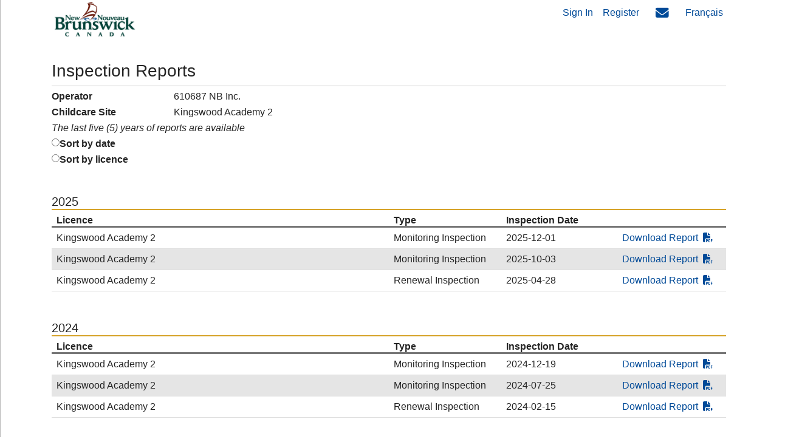

--- FILE ---
content_type: text/html; charset=utf-8
request_url: https://www.nbed.nb.ca/parentportal/en/Search/InspectionReport/bel/
body_size: 7193
content:
<!DOCTYPE html>
<html>
<head>
    <meta charset="utf-8" />
    <meta name="viewport" content="width=device-width, initial-scale=1.0">
    <meta http-equiv="X-UA-Compatible" content="IE=Edge" />
    <link rel="shortcut icon" href="/parentportal/Content/favicon.ico" type="image/x-icon" />
    <title>Inspection Reports </title>
    <link type="text/css" rel="stylesheet" href="/parentportal/lib/fontawesome/css/all-minus-duotone.min.css" />
    <link type="text/css" rel="stylesheet" href="/parentportal/Content/site.min.css?ver=6.18.2.8021" />
    <script src="/parentportal/Content/modernizr.min.js?ver=6.18.2.8021"></script>
    <script src="/parentportal/Content/IAMJS/libphonenumber-js.min.js"></script>

    
   
    <script async src="https://www.googletagmanager.com/gtag/js?id=G-4KYPKR9YVY"></script>
    <script>
        window.dataLayer = window.dataLayer || []; 
        function gtag() { dataLayer.push(arguments); }
        gtag('js', new Date());
        gtag('config', 'G-4KYPKR9YVY');
        //not run javascript code when browser back button clicked
        window.onunload = function () { };
        window.cookieTimeout = 20;
    </script>
  
</head>
<body>
    
    <div class="modal fade" id="staticBackdrop" data-backdrop="static" data-keyboard="false" tabindex="-1" aria-labelledby="staticBackdropLabel" aria-hidden="true">
    <div class="modal-dialog modal-dialog-centered">
        <div class="modal-content">
            <div class="d-block modal-body text-center">
                <div class="d-block p-3 loading-text">Processing</div>
                <div class="lds-ellipsis"><div></div><div></div><div></div><div></div></div>
                <div class="d-none refresh-screen">Your session has timed out. Please refresh the screen.<br />
                    <a class="mt-2 d-block" href="/parentportal/en/Account/Login/?returnUrl=https%3A%2F%2Fwww.nbed.nb.ca%2Fparentportal%2Fen%2FSearch%2FInspectionReport%2Fbel%2F">Refresh</a>
                </div>
            </div>
        </div>
    </div>
</div>
<div id="dvloading" class="loadingBackground"></div>


    

    <div id="mainSidenav" class="sidenav" style="z-index:9998;">
        

<table class="w-100 mb-2" style="table-layout: fixed;">
    <tr>
        <!-- User Info -->
        <td class="ps-2" style="overflow: hidden; white-space: nowrap; text-overflow: ellipsis;">
<a href="/parentportal/en/Account/Login/" style="display:block;min-width:100px;font-size:0.85em;">Sign In</a>        </td>

        <!-- Bell Icon -->
        <td style="width: 36px;" align="center">
        </td>

        <!-- Envelope Icon -->
        <td style="width: 36px;" align="center">
        </td>
    </tr>
</table>


    <div class="row m-0 p-0">
        <div class="col-6 m-0 p-0">
        </div>
        <div class="col-6 m-0 p-0">

        </div>
    </div>




        
<ul class="navbar-nav">
    <li class="nav-item"><a class="nav-link" href="/parentportal/en/Home/Main/">Home</a></li>
    <li class="nav-item"><a class="nav-link " aria-current="page" href="/parentportal/en/MyAccount/Children/">Children</a></li>
    <li class="nav-item"><a class="nav-link " aria-current="page" href="/parentportal/en/MyAccount/ProgramsServices/">Programs and Services</a></li>
    <li class="nav-item"><a class="nav-link " aria-current="page" href="/parentportal/en/MyAccount/Profile/">User Profile</a></li>
</ul>


<div class="mt-2">
    <hr class="m-1" />
</div> 



        <a class="nav-link feedback contactus" href="#contact">Contact Us</a>
<a class="pr-5 bottomlink" href="/parentportal/en/Home/Privacy/">Privacy</a><span class="footer-spacer">-</span>
<a class="bottomlink" href="/parentportal/en/Home/Disclaimer/">Disclaimer</a>



        

<ul class="navbar-nav">

        <li class="nav-item">
            <a href="/parentportal/fr/Search/InspectionReport/bel/" class="nav-link" id="lang-fr">
                Fran&#xE7;ais
            </a>
        </li>


    

</ul>
    </div>


    <!-- header -->
        <header class="container pl-0 pr-0 mb-4 mb-md-0 mb-lg-0">
        <div class="container p-0 d-inline d-lg-none">
            <div class="row">
                <div class="col-2 pt-1 text-right">
                    <button class="btn btn-outline-secondary ml-2 p-0 navBtn " style="width:60px;" type="button">
                        <!-- mobile menu -->
                            <span class="fa-stack fa-1x no-badge m-0 p-0">
                                <i class="fa fas fa-bars fa-stack-1x" style="font-size:1.5em"></i>
                            </span>
                    </button>
                </div>
                <div class="col-10">
                <a class="navbar-brand pt-0 pl-2" href="/parentportal">
                    <img class="img-fluid d-inline d-lg-none" src=" " width="150" alt="" />
                </a>
                </div>
            </div>
        </div>
        <div class="container p-0 d-none d-lg-inline">
        <nav id="navbartop" class="navbar navbar-expand navbar-light pt-0 pl-0 pr-0">
            <a class="navbar-brand pt-0 pl-2" href="/parentportal">
                <img class="img-fluid d-none d-md-inline" src="/parentportal/Content/images/NB_Canada_Colour.jpg" width="150" alt="" />
            </a>
            <div class="collapse navbar-collapse">
                <ul class="d-none d-md-flex navbar-nav pt-1 pt-lg-0 " id="head_nav" style="margin-left:auto;">
                    
    <li class="nav-item mt-1">
        <a class="nav-link" href="/parentportal/en/Account/Login/?returnUrl=https%3A%2F%2Fwww.nbed.nb.ca%2Fparentportal%2Fen%2FSearch%2FInspectionReport%2Fbel%2F">Sign In</a>
    </li>
    <li class="nav-item mt-1">
        <a class="nav-link" href="/parentportal/en/Account/Register/?cancelurl=%2Fparentportal">Register</a>
    </li>
    <li class="d-none d-lg-block " style="margin-top:-3px;">
        <div class="m-0 p-0">
            <a class="  m-0 p-0"
               href="/parentportal/en/Profile/Inbox/">
                <span class="fa-stack fa-1x m-0 p-0">
                    <i class="fa fas fa-envelope fa-stack-1x" style="font-size:0.9em"></i>
                </span>
            </a>
        </div>
    </li>

        <li class="nav-item mt-1">
            <span id="lang-fr">
                <a href="/parentportal/fr/Search/InspectionReport/bel/" class="nav-link">
                    Fran&#xE7;ais
                </a>
            </span>
        </li>

                </ul>
            </div>
        </nav>
        </div>
    </header>



    <div class="container body-content h-100">
        




            <h3 class="text-break">Inspection Reports</h3>
            <hr class="m-0 p-0 mb-2" />


            <div class="row">
                
<form id="ViewInspectionReportsPage">
    <div>
        <div>
            <div class="d-flex mb-2">
                <label class="col-3 col-md-2 control-label text-bold" style="min-width:100px;" for="OperatorName">Operator</label> <span class="ms-3">610687 NB Inc.</span>
            </div>
            <div class="d-flex mb-2">
                <label class="col-3 col-md-2 control-label text-bold" style="min-width:100px;" for="ChildcareSiteName">Childcare Site</label> <span class="ms-3">Kingswood Academy 2</span>
            </div>
            <div class="mb-2" style="font-style:italic;margin-top: 0.5rem;">The last five (5) years of reports are available</div>

                <div class="d-flex mb-2 custom-control custom-radio">
                    <input type="radio" id="SortByDate" value="1" class="custom-control-input" data-val="true" data-val-required="The SortBy field is required." name="SortBy" />
                    <label class="custom-control-label text-bold" for="SortByDate">Sort by date</label>
                </div>
                <div class="d-flex mb-2 custom-control custom-radio">
                    <input type="radio" id="SortByLicence" value="2" class="custom-control-input" name="SortBy" />
                    <label class="custom-control-label text-bold" for="SortByLicence">Sort by licence</label>
                </div>

        </div>
                <div class="mt-5">
                    <div class="h5 mb-0">
                        2025
                    </div>
                    <hr class="thick-hr" />
                    <div class="mt-2">
                        <div>
                            <div class="divtable">
                                <div class="row header fixmargin">
                                    <div class="text-col th col-6 d-none d-lg-flex">Licence</div>
                                    <div class="text-col th col-2 d-none d-lg-flex">Type</div>
                                    <div class="text-col th col-2 d-none d-lg-flex">Inspection Date</div>
                                    <div class="text-col th col-3 d-none d-lg-flex"></div>
                                </div>
                                    <div class="row fixmargin">
                                        <div class="th col-6 d-lg-none font-weight-bold">Licence</div>
                                        <div class="td col-6 col-lg-6">Kingswood Academy 2</div>
                                        <div class="th col-6 d-lg-none font-weight-bold">Type</div>
                                        <div class="td col-6 col-lg-2">Monitoring Inspection</div>
                                        <div class="th col-6 d-lg-none font-weight-bold">Inspection Date</div>
                                        <div class="td col-6 col-lg-2">2025-12-01</div>
                                        <div class="td col-12 d-lg-none mt-2 text-center"><a href='/parentportal/Content/document/pdf/533879-7791589-20251201-EN.pdf' target='_blank'>Download Report<i class='fa fas fa-file-pdf mx-2'></i></a></div>
                                        <div class="td col-lg-2 d-none d-lg-flex justify-content-center"><a href='/parentportal/Content/document/pdf/533879-7791589-20251201-EN.pdf' target='_blank'>Download Report<i class='fa fas fa-file-pdf mx-2'></i></a></div>
                                    </div>
                                    <div class="row fixmargin">
                                        <div class="th col-6 d-lg-none font-weight-bold">Licence</div>
                                        <div class="td col-6 col-lg-6">Kingswood Academy 2</div>
                                        <div class="th col-6 d-lg-none font-weight-bold">Type</div>
                                        <div class="td col-6 col-lg-2">Monitoring Inspection</div>
                                        <div class="th col-6 d-lg-none font-weight-bold">Inspection Date</div>
                                        <div class="td col-6 col-lg-2">2025-10-03</div>
                                        <div class="td col-12 d-lg-none mt-2 text-center"><a href='/parentportal/Content/document/pdf/533879-7678572-20251003-EN.pdf' target='_blank'>Download Report<i class='fa fas fa-file-pdf mx-2'></i></a></div>
                                        <div class="td col-lg-2 d-none d-lg-flex justify-content-center"><a href='/parentportal/Content/document/pdf/533879-7678572-20251003-EN.pdf' target='_blank'>Download Report<i class='fa fas fa-file-pdf mx-2'></i></a></div>
                                    </div>
                                    <div class="row fixmargin">
                                        <div class="th col-6 d-lg-none font-weight-bold">Licence</div>
                                        <div class="td col-6 col-lg-6">Kingswood Academy 2</div>
                                        <div class="th col-6 d-lg-none font-weight-bold">Type</div>
                                        <div class="td col-6 col-lg-2">Renewal Inspection</div>
                                        <div class="th col-6 d-lg-none font-weight-bold">Inspection Date</div>
                                        <div class="td col-6 col-lg-2">2025-04-28</div>
                                        <div class="td col-12 d-lg-none mt-2 text-center"><a href='/parentportal/Content/document/pdf/533879-7088430-20250428-EN.pdf' target='_blank'>Download Report<i class='fa fas fa-file-pdf mx-2'></i></a></div>
                                        <div class="td col-lg-2 d-none d-lg-flex justify-content-center"><a href='/parentportal/Content/document/pdf/533879-7088430-20250428-EN.pdf' target='_blank'>Download Report<i class='fa fas fa-file-pdf mx-2'></i></a></div>
                                    </div>

                            </div>
                        </div>
                    </div>

                </div>
                <div class="mt-5">
                    <div class="h5 mb-0">
                        2024
                    </div>
                    <hr class="thick-hr" />
                    <div class="mt-2">
                        <div>
                            <div class="divtable">
                                <div class="row header fixmargin">
                                    <div class="text-col th col-6 d-none d-lg-flex">Licence</div>
                                    <div class="text-col th col-2 d-none d-lg-flex">Type</div>
                                    <div class="text-col th col-2 d-none d-lg-flex">Inspection Date</div>
                                    <div class="text-col th col-3 d-none d-lg-flex"></div>
                                </div>
                                    <div class="row fixmargin">
                                        <div class="th col-6 d-lg-none font-weight-bold">Licence</div>
                                        <div class="td col-6 col-lg-6">Kingswood Academy 2</div>
                                        <div class="th col-6 d-lg-none font-weight-bold">Type</div>
                                        <div class="td col-6 col-lg-2">Monitoring Inspection</div>
                                        <div class="th col-6 d-lg-none font-weight-bold">Inspection Date</div>
                                        <div class="td col-6 col-lg-2">2024-12-19</div>
                                        <div class="td col-12 d-lg-none mt-2 text-center"><a href='/parentportal/Content/document/pdf/533879-7176125-20241219-EN.pdf' target='_blank'>Download Report<i class='fa fas fa-file-pdf mx-2'></i></a></div>
                                        <div class="td col-lg-2 d-none d-lg-flex justify-content-center"><a href='/parentportal/Content/document/pdf/533879-7176125-20241219-EN.pdf' target='_blank'>Download Report<i class='fa fas fa-file-pdf mx-2'></i></a></div>
                                    </div>
                                    <div class="row fixmargin">
                                        <div class="th col-6 d-lg-none font-weight-bold">Licence</div>
                                        <div class="td col-6 col-lg-6">Kingswood Academy 2</div>
                                        <div class="th col-6 d-lg-none font-weight-bold">Type</div>
                                        <div class="td col-6 col-lg-2">Monitoring Inspection</div>
                                        <div class="th col-6 d-lg-none font-weight-bold">Inspection Date</div>
                                        <div class="td col-6 col-lg-2">2024-07-25</div>
                                        <div class="td col-12 d-lg-none mt-2 text-center"><a href='/parentportal/Content/document/pdf/533879-6880375-20240725-EN.pdf' target='_blank'>Download Report<i class='fa fas fa-file-pdf mx-2'></i></a></div>
                                        <div class="td col-lg-2 d-none d-lg-flex justify-content-center"><a href='/parentportal/Content/document/pdf/533879-6880375-20240725-EN.pdf' target='_blank'>Download Report<i class='fa fas fa-file-pdf mx-2'></i></a></div>
                                    </div>
                                    <div class="row fixmargin">
                                        <div class="th col-6 d-lg-none font-weight-bold">Licence</div>
                                        <div class="td col-6 col-lg-6">Kingswood Academy 2</div>
                                        <div class="th col-6 d-lg-none font-weight-bold">Type</div>
                                        <div class="td col-6 col-lg-2">Renewal Inspection</div>
                                        <div class="th col-6 d-lg-none font-weight-bold">Inspection Date</div>
                                        <div class="td col-6 col-lg-2">2024-02-15</div>
                                        <div class="td col-12 d-lg-none mt-2 text-center"><a href='/parentportal/Content/document/pdf/533879-6386597-20240215-EN.pdf' target='_blank'>Download Report<i class='fa fas fa-file-pdf mx-2'></i></a></div>
                                        <div class="td col-lg-2 d-none d-lg-flex justify-content-center"><a href='/parentportal/Content/document/pdf/533879-6386597-20240215-EN.pdf' target='_blank'>Download Report<i class='fa fas fa-file-pdf mx-2'></i></a></div>
                                    </div>

                            </div>
                        </div>
                    </div>

                </div>
                <div class="mt-5">
                    <div class="h5 mb-0">
                        2023
                    </div>
                    <hr class="thick-hr" />
                    <div class="mt-2">
                        <div>
                            <div class="divtable">
                                <div class="row header fixmargin">
                                    <div class="text-col th col-6 d-none d-lg-flex">Licence</div>
                                    <div class="text-col th col-2 d-none d-lg-flex">Type</div>
                                    <div class="text-col th col-2 d-none d-lg-flex">Inspection Date</div>
                                    <div class="text-col th col-3 d-none d-lg-flex"></div>
                                </div>
                                    <div class="row fixmargin">
                                        <div class="th col-6 d-lg-none font-weight-bold">Licence</div>
                                        <div class="td col-6 col-lg-6">Kingswood Academy 2</div>
                                        <div class="th col-6 d-lg-none font-weight-bold">Type</div>
                                        <div class="td col-6 col-lg-2">Monitoring Inspection</div>
                                        <div class="th col-6 d-lg-none font-weight-bold">Inspection Date</div>
                                        <div class="td col-6 col-lg-2">2023-07-05</div>
                                        <div class="td col-12 d-lg-none mt-2 text-center"><a href='/parentportal/Content/document/pdf/533879-6062587-20230705-EN.pdf' target='_blank'>Download Report<i class='fa fas fa-file-pdf mx-2'></i></a></div>
                                        <div class="td col-lg-2 d-none d-lg-flex justify-content-center"><a href='/parentportal/Content/document/pdf/533879-6062587-20230705-EN.pdf' target='_blank'>Download Report<i class='fa fas fa-file-pdf mx-2'></i></a></div>
                                    </div>
                                    <div class="row fixmargin">
                                        <div class="th col-6 d-lg-none font-weight-bold">Licence</div>
                                        <div class="td col-6 col-lg-6">Kingswood Academy 2</div>
                                        <div class="th col-6 d-lg-none font-weight-bold">Type</div>
                                        <div class="td col-6 col-lg-2">Monitoring Inspection</div>
                                        <div class="th col-6 d-lg-none font-weight-bold">Inspection Date</div>
                                        <div class="td col-6 col-lg-2">2023-05-18</div>
                                        <div class="td col-12 d-lg-none mt-2 text-center"><a href='/parentportal/Content/document/pdf/533879-6059806-20230518-EN.pdf' target='_blank'>Download Report<i class='fa fas fa-file-pdf mx-2'></i></a></div>
                                        <div class="td col-lg-2 d-none d-lg-flex justify-content-center"><a href='/parentportal/Content/document/pdf/533879-6059806-20230518-EN.pdf' target='_blank'>Download Report<i class='fa fas fa-file-pdf mx-2'></i></a></div>
                                    </div>
                                    <div class="row fixmargin">
                                        <div class="th col-6 d-lg-none font-weight-bold">Licence</div>
                                        <div class="td col-6 col-lg-6">Kingswood Academy 2</div>
                                        <div class="th col-6 d-lg-none font-weight-bold">Type</div>
                                        <div class="td col-6 col-lg-2">Monitoring Inspection</div>
                                        <div class="th col-6 d-lg-none font-weight-bold">Inspection Date</div>
                                        <div class="td col-6 col-lg-2">2023-05-09</div>
                                        <div class="td col-12 d-lg-none mt-2 text-center"><a href='/parentportal/Content/document/pdf/533879-6039713-20230509-EN.pdf' target='_blank'>Download Report<i class='fa fas fa-file-pdf mx-2'></i></a></div>
                                        <div class="td col-lg-2 d-none d-lg-flex justify-content-center"><a href='/parentportal/Content/document/pdf/533879-6039713-20230509-EN.pdf' target='_blank'>Download Report<i class='fa fas fa-file-pdf mx-2'></i></a></div>
                                    </div>
                                    <div class="row fixmargin">
                                        <div class="th col-6 d-lg-none font-weight-bold">Licence</div>
                                        <div class="td col-6 col-lg-6">Kingswood Academy 2</div>
                                        <div class="th col-6 d-lg-none font-weight-bold">Type</div>
                                        <div class="td col-6 col-lg-2">Follow-Up Inspection</div>
                                        <div class="th col-6 d-lg-none font-weight-bold">Inspection Date</div>
                                        <div class="td col-6 col-lg-2">2023-03-03</div>
                                        <div class="td col-12 d-lg-none mt-2 text-center"><a href='/parentportal/Content/document/pdf/533879-5928244-20230303-EN.pdf' target='_blank'>Download Report<i class='fa fas fa-file-pdf mx-2'></i></a></div>
                                        <div class="td col-lg-2 d-none d-lg-flex justify-content-center"><a href='/parentportal/Content/document/pdf/533879-5928244-20230303-EN.pdf' target='_blank'>Download Report<i class='fa fas fa-file-pdf mx-2'></i></a></div>
                                    </div>
                                    <div class="row fixmargin">
                                        <div class="th col-6 d-lg-none font-weight-bold">Licence</div>
                                        <div class="td col-6 col-lg-6">Kingswood Academy 2</div>
                                        <div class="th col-6 d-lg-none font-weight-bold">Type</div>
                                        <div class="td col-6 col-lg-2">Renewal Inspection</div>
                                        <div class="th col-6 d-lg-none font-weight-bold">Inspection Date</div>
                                        <div class="td col-6 col-lg-2">2023-02-28</div>
                                        <div class="td col-12 d-lg-none mt-2 text-center"><a href='/parentportal/Content/document/pdf/533879-5707586-20230228-EN.pdf' target='_blank'>Download Report<i class='fa fas fa-file-pdf mx-2'></i></a></div>
                                        <div class="td col-lg-2 d-none d-lg-flex justify-content-center"><a href='/parentportal/Content/document/pdf/533879-5707586-20230228-EN.pdf' target='_blank'>Download Report<i class='fa fas fa-file-pdf mx-2'></i></a></div>
                                    </div>

                            </div>
                        </div>
                    </div>

                </div>
                <div class="mt-5">
                    <div class="h5 mb-0">
                        2022
                    </div>
                    <hr class="thick-hr" />
                    <div class="mt-2">
                        <div>
                            <div class="divtable">
                                <div class="row header fixmargin">
                                    <div class="text-col th col-6 d-none d-lg-flex">Licence</div>
                                    <div class="text-col th col-2 d-none d-lg-flex">Type</div>
                                    <div class="text-col th col-2 d-none d-lg-flex">Inspection Date</div>
                                    <div class="text-col th col-3 d-none d-lg-flex"></div>
                                </div>
                                    <div class="row fixmargin">
                                        <div class="th col-6 d-lg-none font-weight-bold">Licence</div>
                                        <div class="td col-6 col-lg-6">Kingswood Academy 2</div>
                                        <div class="th col-6 d-lg-none font-weight-bold">Type</div>
                                        <div class="td col-6 col-lg-2">Monitoring Inspection</div>
                                        <div class="th col-6 d-lg-none font-weight-bold">Inspection Date</div>
                                        <div class="td col-6 col-lg-2">2022-07-28</div>
                                        <div class="td col-12 d-lg-none mt-2 text-center"><a href='/parentportal/Content/document/pdf/533879-4463017-20220728-EN.pdf' target='_blank'>Download Report<i class='fa fas fa-file-pdf mx-2'></i></a></div>
                                        <div class="td col-lg-2 d-none d-lg-flex justify-content-center"><a href='/parentportal/Content/document/pdf/533879-4463017-20220728-EN.pdf' target='_blank'>Download Report<i class='fa fas fa-file-pdf mx-2'></i></a></div>
                                    </div>
                                    <div class="row fixmargin">
                                        <div class="th col-6 d-lg-none font-weight-bold">Licence</div>
                                        <div class="td col-6 col-lg-6">Kingswood Academy 2</div>
                                        <div class="th col-6 d-lg-none font-weight-bold">Type</div>
                                        <div class="td col-6 col-lg-2">Renewal Inspection</div>
                                        <div class="th col-6 d-lg-none font-weight-bold">Inspection Date</div>
                                        <div class="td col-6 col-lg-2">2022-05-05</div>
                                        <div class="td col-12 d-lg-none mt-2 text-center"><a href='/parentportal/Content/document/pdf/533879-5101873-20220505-EN.pdf' target='_blank'>Download Report<i class='fa fas fa-file-pdf mx-2'></i></a></div>
                                        <div class="td col-lg-2 d-none d-lg-flex justify-content-center"><a href='/parentportal/Content/document/pdf/533879-5101873-20220505-EN.pdf' target='_blank'>Download Report<i class='fa fas fa-file-pdf mx-2'></i></a></div>
                                    </div>
                                    <div class="row fixmargin">
                                        <div class="th col-6 d-lg-none font-weight-bold">Licence</div>
                                        <div class="td col-6 col-lg-6">Kingswood Academy 2</div>
                                        <div class="th col-6 d-lg-none font-weight-bold">Type</div>
                                        <div class="td col-6 col-lg-2">Follow-Up Inspection</div>
                                        <div class="th col-6 d-lg-none font-weight-bold">Inspection Date</div>
                                        <div class="td col-6 col-lg-2">2022-05-05</div>
                                        <div class="td col-12 d-lg-none mt-2 text-center"><a href='/parentportal/Content/document/pdf/533879-5365200-20220505-EN.pdf' target='_blank'>Download Report<i class='fa fas fa-file-pdf mx-2'></i></a></div>
                                        <div class="td col-lg-2 d-none d-lg-flex justify-content-center"><a href='/parentportal/Content/document/pdf/533879-5365200-20220505-EN.pdf' target='_blank'>Download Report<i class='fa fas fa-file-pdf mx-2'></i></a></div>
                                    </div>

                            </div>
                        </div>
                    </div>

                </div>
                <div class="mt-5">
                    <div class="h5 mb-0">
                        2021
                    </div>
                    <hr class="thick-hr" />
                    <div class="mt-2">
                        <div>
                            <div class="divtable">
                                <div class="row header fixmargin">
                                    <div class="text-col th col-6 d-none d-lg-flex">Licence</div>
                                    <div class="text-col th col-2 d-none d-lg-flex">Type</div>
                                    <div class="text-col th col-2 d-none d-lg-flex">Inspection Date</div>
                                    <div class="text-col th col-3 d-none d-lg-flex"></div>
                                </div>
                                    <div class="row fixmargin">
                                        <div class="th col-6 d-lg-none font-weight-bold">Licence</div>
                                        <div class="td col-6 col-lg-6">Kingswood Academy 2</div>
                                        <div class="th col-6 d-lg-none font-weight-bold">Type</div>
                                        <div class="td col-6 col-lg-2">Renewal Inspection</div>
                                        <div class="th col-6 d-lg-none font-weight-bold">Inspection Date</div>
                                        <div class="td col-6 col-lg-2">2021-04-28</div>
                                        <div class="td col-12 d-lg-none mt-2 text-center"><a href='/parentportal/Content/document/pdf/533879-4522940-20210428-EN.pdf' target='_blank'>Download Report<i class='fa fas fa-file-pdf mx-2'></i></a></div>
                                        <div class="td col-lg-2 d-none d-lg-flex justify-content-center"><a href='/parentportal/Content/document/pdf/533879-4522940-20210428-EN.pdf' target='_blank'>Download Report<i class='fa fas fa-file-pdf mx-2'></i></a></div>
                                    </div>

                            </div>
                        </div>
                    </div>

                </div>
    </div>
</form>


            </div>

        <hr class="footer-hr" />

       

    </div>
    
<footer class="p-0">
    <div class="row">
        <div class="col-12">
            <p class=" text-center">
                

<a class="pr-5 feedback  contactus feedbacklink bottomlink" >Feedback</a><span class="footer-spacer">-</span>
<a class="pr-5 bottomlink" href="/parentportal/en/Home/Privacy/">Privacy</a><span class="footer-spacer">-</span>
<a class="bottomlink" href="/parentportal/en/Home/Disclaimer/">Disclaimer</a>

            </p>
        </div>
    </div>
    <div class="row text-center">
        <div class="col-12">
            <em class="font-smaller">&copy; 2026 - Department of Education and Early Childhood Development<br />Version 6.18.2.8021</em>
        </div>
    </div>
</footer>

    <!-- Modal -->
    
    <!-- Modal -->
    <div class="modal" id="feedbackModal" tabindex="-1" role="dialog" aria-labelledby="exampleModalLabel" aria-hidden="true">
        <div class="modal-dialog" role="document">
            <div class="modal-content">
                <div class="modal-header">
                    <h5 class="modal-title" id="feedbackModalLabel"></h5>
                    <button type="button" class="close btn" data-dismiss="modal" aria-label="Close">
                        <span aria-hidden="true">&times;</span>
                    </button>
                </div>
                <div class="modal-body feedback-container2">
                    <div class="modalspinner2 d-none"><i class="fa fas fa-spinner fa-spin"></i></div>

                    <div class="row">
    <div class="col-12 text-center">
            <p>If you have any questions regarding the Parent Portal please call Monday to Friday from 8:30 am to 4:30 pm or email us:</p>
            <p>Early Childhood Development: <a href="tel:1-833-221-9339">1-833-221-9339</a> or <a href="mailto:EECDPortal-PortailEDPE@gnb.ca">EECDPortal-PortailEDPE@gnb.ca</a>.</p>
            <p>Kindergarten to Grade 12: <a href="tel:1-833-901-1963">1&#8209;833&#8209;901&#8209;1963</a> or <a href="mailto:EECDRTS-EDPERAE@gnb.ca">EECDRTS-EDPERAE@gnb.ca</a>.</p>
    </div>
</div>


                </div>
                <div class="modal-footer">
                    <button type="button" class="btn btn-secondary" data-dismiss="modal">Close</button>
                </div>
            </div>
        </div>
    </div>
    <!-- Modal -->
    <div class="modal" id="redirectModal" tabindex="-1" role="dialog" aria-labelledby="exampleModalLabel" aria-hidden="true">
        <div class="modal-dialog" role="document">
            <div class="modal-content">
                <div class="modal-header">
                    <h5 class="modal-title" id="feedbackModalLabel"></h5>
                </div>
                <div class="modal-body">
                    Thank you, we have received your message.
                </div>
                <div class="modal-footer">
                    <a href="/parentportal" class="btn btn-secondary">Close</a>
                </div>
            </div>
        </div>
    </div>

    <!-- Modal -->
    <div class="modal" id="infoModal" tabindex="-1" role="dialog" aria-labelledby="ajaxModalLabel" aria-hidden="true">
        <div class="modal-dialog" role="document">
            <div class="modal-content">
                <div class="modal-header">
                    <h5 class="modal-title" id="ajaxModalLabel"><i class="fa fas fa-info-circle"></i> <span class="modal-title-text"></span></h5>
                    <button type="button" class="close" data-dismiss="modal" aria-label="Close">
                        <span aria-hidden="true">&times;</span>
                    </button>
                </div>
                <div class="modal-body">

                </div>
                <div class="modal-footer">
                    <button type="button" class="btn btn-secondary" data-dismiss="modal">Close</button>
                </div>
            </div>
        </div>
    </div>

    
    <script src="/parentportal/en/data/appdata.js?ver=6.18.2.8021"></script>
    <script src="/parentportal/Content/libs.min.js?v=eNS-86u05F3y6ZJMvooRomN4-_9F--4kqDMgnDmC5U8"></script>
    <script src="/parentportal/Content/site.min.js?v=8sLDxWhyXCTeF_sNZSKUxLYciviTcL_nx2L9pWUB6I0"></script>
    
    <script>

        var sortby = $('input[type="radio"]:checked').val();

            $(':radio').each(function () {
                $(this).removeAttr('checked');
                $('input[type="radio"]').prop('checked', false);
            })

        if(sortby == "1"){
            $('input[id="SortByDate"]').prop('checked', true);
        }

        if (sortby == "2") {
            $('input[id="SortByLicence"]').prop('checked', true);
        }


        $('input[type=radio]').click(function () {
            $("#ViewInspectionReportsPage").submit();
        });
    </script>



    <script>



        $('document').ready(function () {
            $('.mobiledd div.content').html($(".mdc").html());
            $('.mobiledd span.content').html($('.mobiledd a.active').text());
            $('.mobiledd .mdl').on('click', function () {
                $('.mobiledd div.content').removeClass('d-none');
            });

            $(".main-left-nav .nav-link").each(function () {
                var self = $(this);
                if (!self.hasClass('active') && !self.hasClass('complete')) {
                    self.attr('disabled', true);
                }
            });

            $(".navBtn").on('click', function (e) {
                e.preventDefault();
                e.stopImmediatePropagation();

                if (document.getElementById("mainSidenav").style.left == "0px") {
                    closeNav(this);
                } else {
                    openNav();
                }
            });
            // var body = document.body, html = document.documentElement;
            // var height = Math.max(body.scrollHeight, body.offsetHeight, html.clientHeight, html.scrollHeight, html.offsetHeight);
            // $(".loadingBackground").width($(window).width());
            // $(".loadingBackground").height(height);
            $(".loadingBackground").hide();
        });



        function openNav() {
            //console.log(this);
            document.getElementById("mainSidenav").style.left = "0px";
        }

        function closeNav(e) {
            document.getElementById("mainSidenav").style.left = "-250px";
        }

        if (!$(".main-left-nav").is(":visible")) {
            $(".menu-placeholder").replaceWith($(".main-left-nav").html());
        }

        $(document).on('click', function (e) {
            if (!$(e.target).parents().hasClass('sidenav') && !$(e.target).hasClass('sidenav')) {
                closeNav(e);
            }
            if (!$(e.target).parents().hasClass('mobiledd') && !$(e.target).hasClass('mobiledd')) {
                $('.mobiledd div.content').addClass('d-none');
            }
        });

        //change default error messages
        jQuery.extend(jQuery.validator.messages, {
            required: "This is a required field",
            remote: "Please fix this field",
            email: "Email address is not valid",
            url: "Please enter a valid URL.",
            date: "Please enter a valid date.",
            number: "Please enter a valid number.",
            digits: "Please enter only digits.",
            equalTo: "Please enter the same value again.",
            accept: "Please enter a value with a valid extension.",
            maxlength: $.validator.format("This field length cannot exceed {0} characters."),
            minlength: $.validator.format("This field must be at least {0} characters long."),
            rangelength: $.validator.format("Please enter a text between {0} and {1} characters long."),
            range: $.validator.format("Please enter a value between {0} and {1}."),
            max: $.validator.format("Please enter a value less than or equal to {0}."),
            min: $.validator.format("Please enter a value greater than or equal to {0}.")
        });

        $.validator.addMethod(
            "regex",
            function (value, element, regexp) {
                var re = new RegExp(regexp);
                return this.optional(element) || re.test(value);
            },
            "This field may only contain letters"
        );

    </script>
</body>
</html>
